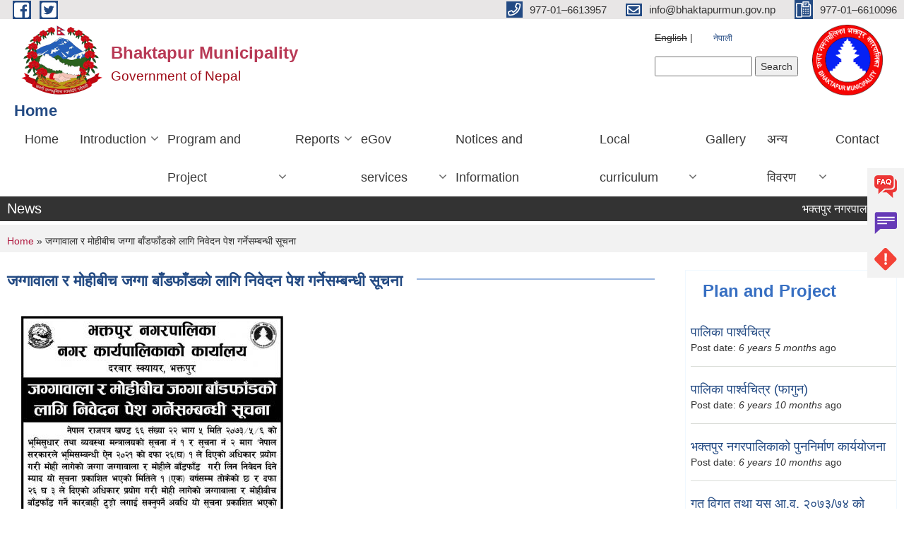

--- FILE ---
content_type: text/css
request_url: https://bhaktapurmun.gov.np/sites/all/themes/newmun-old/js/vendor/bootstrap/css/bootstrap-theme.min.css?t54xqt
body_size: 2776
content:
/*!
 * Bootstrap v3.3.7 (http://getbootstrap.com)
 * Copyright 2011-2016 Twitter, Inc.
 * Licensed under MIT (https://github.com/twbs/bootstrap/blob/master/LICENSE)
 */.btn-danger,.btn-default,.btn-info,.btn-primary,.btn-success,.btn-warning{text-shadow:0 -1px 0 rgba(0,0,0,.2);-webkit-box-shadow:inset 0 1px 0 rgba(255,255,255,.15),0 1px 1px rgba(0,0,0,.075);box-shadow:inset 0 1px 0 rgba(255,255,255,.15),0 1px 1px rgba(0,0,0,.075)}.btn-danger.active,.btn-danger:active,.btn-default.active,.btn-default:active,.btn-info.active,.btn-info:active,.btn-primary.active,.btn-primary:active,.btn-success.active,.btn-success:active,.btn-warning.active,.btn-warning:active{-webkit-box-shadow:inset 0 3px 5px rgba(0,0,0,.125);box-shadow:inset 0 3px 5px rgba(0,0,0,.125)}.btn-danger.disabled,.btn-danger[disabled],.btn-default.disabled,.btn-default[disabled],.btn-info.disabled,.btn-info[disabled],.btn-primary.disabled,.btn-primary[disabled],.btn-success.disabled,.btn-success[disabled],.btn-warning.disabled,.btn-warning[disabled],fieldset[disabled] .btn-danger,fieldset[disabled] .btn-default,fieldset[disabled] .btn-info,fieldset[disabled] .btn-primary,fieldset[disabled] .btn-success,fieldset[disabled] .btn-warning{-webkit-box-shadow:none;box-shadow:none}.btn-danger .badge,.btn-default .badge,.btn-info .badge,.btn-primary .badge,.btn-success .badge,.btn-warning .badge{text-shadow:none}.btn.active,.btn:active{background-image:none}.btn-default{text-shadow:0 1px 0 #fff;background-image:-webkit-linear-gradient(top,#fff 0,#e0e0e0 100%);background-image:-o-linear-gradient(top,#fff 0,#e0e0e0 100%);background-image:-webkit-gradient(linear,left top,left bottom,from(#fff),to(#e0e0e0));background-image:linear-gradient(to bottom,#fff 0,#e0e0e0 100%);filter:progid:DXImageTransform.Microsoft.gradient(startColorstr='#ffffffff', endColorstr='#ffe0e0e0', GradientType=0);filter:progid:DXImageTransform.Microsoft.gradient(enabled=false);background-repeat:repeat-x;border-color:#dbdbdb;border-color:#ccc}.btn-default:focus,.btn-default:hover{background-color:#e0e0e0;background-position:0 -15px}.btn-default.active,.btn-default:active{background-color:#e0e0e0;border-color:#dbdbdb}.btn-default.disabled,.btn-default.disabled.active,.btn-default.disabled.focus,.btn-default.disabled:active,.btn-default.disabled:focus,.btn-default.disabled:hover,.btn-default[disabled],.btn-default[disabled].active,.btn-default[disabled].focus,.btn-default[disabled]:active,.btn-default[disabled]:focus,.btn-default[disabled]:hover,fieldset[disabled] .btn-default,fieldset[disabled] .btn-default.active,fieldset[disabled] .btn-default.focus,fieldset[disabled] .btn-default:active,fieldset[disabled] .btn-default:focus,fieldset[disabled] .btn-default:hover{background-color:#e0e0e0;background-image:none}.btn-primary{background-image:-webkit-linear-gradient(top,#337ab7 0,#265a88 100%);background-image:-o-linear-gradient(top,#337ab7 0,#265a88 100%);background-image:-webkit-gradient(linear,left top,left bottom,from(#337ab7),to(#265a88));background-image:linear-gradient(to bottom,#337ab7 0,#265a88 100%);filter:progid:DXImageTransform.Microsoft.gradient(startColorstr='#ff337ab7', endColorstr='#ff265a88', GradientType=0);filter:progid:DXImageTransform.Microsoft.gradient(enabled=false);background-repeat:repeat-x;border-color:#245580}.btn-primary:focus,.btn-primary:hover{background-color:#265a88;background-position:0 -15px}.btn-primary.active,.btn-primary:active{background-color:#265a88;border-color:#245580}.btn-primary.disabled,.btn-primary.disabled.active,.btn-primary.disabled.focus,.btn-primary.disabled:active,.btn-primary.disabled:focus,.btn-primary.disabled:hover,.btn-primary[disabled],.btn-primary[disabled].active,.btn-primary[disabled].focus,.btn-primary[disabled]:active,.btn-primary[disabled]:focus,.btn-primary[disabled]:hover,fieldset[disabled] .btn-primary,fieldset[disabled] .btn-primary.active,fieldset[disabled] .btn-primary.focus,fieldset[disabled] .btn-primary:active,fieldset[disabled] .btn-primary:focus,fieldset[disabled] .btn-primary:hover{background-color:#265a88;background-image:none}.btn-success{background-image:-webkit-linear-gradient(top,#5cb85c 0,#419641 100%);background-image:-o-linear-gradient(top,#5cb85c 0,#419641 100%);background-image:-webkit-gradient(linear,left top,left bottom,from(#5cb85c),to(#419641));background-image:linear-gradient(to bottom,#5cb85c 0,#419641 100%);filter:progid:DXImageTransform.Microsoft.gradient(startColorstr='#ff5cb85c', endColorstr='#ff419641', GradientType=0);filter:progid:DXImageTransform.Microsoft.gradient(enabled=false);background-repeat:repeat-x;border-color:#3e8f3e}.btn-success:focus,.btn-success:hover{background-color:#419641;background-position:0 -15px}.btn-success.active,.btn-success:active{background-color:#419641;border-color:#3e8f3e}.btn-success.disabled,.btn-success.disabled.active,.btn-success.disabled.focus,.btn-success.disabled:active,.btn-success.disabled:focus,.btn-success.disabled:hover,.btn-success[disabled],.btn-success[disabled].active,.btn-success[disabled].focus,.btn-success[disabled]:active,.btn-success[disabled]:focus,.btn-success[disabled]:hover,fieldset[disabled] .btn-success,fieldset[disabled] .btn-success.active,fieldset[disabled] .btn-success.focus,fieldset[disabled] .btn-success:active,fieldset[disabled] .btn-success:focus,fieldset[disabled] .btn-success:hover{background-color:#419641;background-image:none}.btn-info{background-image:-webkit-linear-gradient(top,#5bc0de 0,#2aabd2 100%);background-image:-o-linear-gradient(top,#5bc0de 0,#2aabd2 100%);background-image:-webkit-gradient(linear,left top,left bottom,from(#5bc0de),to(#2aabd2));background-image:linear-gradient(to bottom,#5bc0de 0,#2aabd2 100%);filter:progid:DXImageTransform.Microsoft.gradient(startColorstr='#ff5bc0de', endColorstr='#ff2aabd2', GradientType=0);filter:progid:DXImageTransform.Microsoft.gradient(enabled=false);background-repeat:repeat-x;border-color:#28a4c9}.btn-info:focus,.btn-info:hover{background-color:#2aabd2;background-position:0 -15px}.btn-info.active,.btn-info:active{background-color:#2aabd2;border-color:#28a4c9}.btn-info.disabled,.btn-info.disabled.active,.btn-info.disabled.focus,.btn-info.disabled:active,.btn-info.disabled:focus,.btn-info.disabled:hover,.btn-info[disabled],.btn-info[disabled].active,.btn-info[disabled].focus,.btn-info[disabled]:active,.btn-info[disabled]:focus,.btn-info[disabled]:hover,fieldset[disabled] .btn-info,fieldset[disabled] .btn-info.active,fieldset[disabled] .btn-info.focus,fieldset[disabled] .btn-info:active,fieldset[disabled] .btn-info:focus,fieldset[disabled] .btn-info:hover{background-color:#2aabd2;background-image:none}.btn-warning{background-image:-webkit-linear-gradient(top,#f0ad4e 0,#eb9316 100%);background-image:-o-linear-gradient(top,#f0ad4e 0,#eb9316 100%);background-image:-webkit-gradient(linear,left top,left bottom,from(#f0ad4e),to(#eb9316));background-image:linear-gradient(to bottom,#f0ad4e 0,#eb9316 100%);filter:progid:DXImageTransform.Microsoft.gradient(startColorstr='#fff0ad4e', endColorstr='#ffeb9316', GradientType=0);filter:progid:DXImageTransform.Microsoft.gradient(enabled=false);background-repeat:repeat-x;border-color:#e38d13}.btn-warning:focus,.btn-warning:hover{background-color:#eb9316;background-position:0 -15px}.btn-warning.active,.btn-warning:active{background-color:#eb9316;border-color:#e38d13}.btn-warning.disabled,.btn-warning.disabled.active,.btn-warning.disabled.focus,.btn-warning.disabled:active,.btn-warning.disabled:focus,.btn-warning.disabled:hover,.btn-warning[disabled],.btn-warning[disabled].active,.btn-warning[disabled].focus,.btn-warning[disabled]:active,.btn-warning[disabled]:focus,.btn-warning[disabled]:hover,fieldset[disabled] .btn-warning,fieldset[disabled] .btn-warning.active,fieldset[disabled] .btn-warning.focus,fieldset[disabled] .btn-warning:active,fieldset[disabled] .btn-warning:focus,fieldset[disabled] .btn-warning:hover{background-color:#eb9316;background-image:none}.btn-danger{background-image:-webkit-linear-gradient(top,#d9534f 0,#c12e2a 100%);background-image:-o-linear-gradient(top,#d9534f 0,#c12e2a 100%);background-image:-webkit-gradient(linear,left top,left bottom,from(#d9534f),to(#c12e2a));background-image:linear-gradient(to bottom,#d9534f 0,#c12e2a 100%);filter:progid:DXImageTransform.Microsoft.gradient(startColorstr='#ffd9534f', endColorstr='#ffc12e2a', GradientType=0);filter:progid:DXImageTransform.Microsoft.gradient(enabled=false);background-repeat:repeat-x;border-color:#b92c28}.btn-danger:focus,.btn-danger:hover{background-color:#c12e2a;background-position:0 -15px}.btn-danger.active,.btn-danger:active{background-color:#c12e2a;border-color:#b92c28}.btn-danger.disabled,.btn-danger.disabled.active,.btn-danger.disabled.focus,.btn-danger.disabled:active,.btn-danger.disabled:focus,.btn-danger.disabled:hover,.btn-danger[disabled],.btn-danger[disabled].active,.btn-danger[disabled].focus,.btn-danger[disabled]:active,.btn-danger[disabled]:focus,.btn-danger[disabled]:hover,fieldset[disabled] .btn-danger,fieldset[disabled] .btn-danger.active,fieldset[disabled] .btn-danger.focus,fieldset[disabled] .btn-danger:active,fieldset[disabled] .btn-danger:focus,fieldset[disabled] .btn-danger:hover{background-color:#c12e2a;background-image:none}.img-thumbnail,.thumbnail{-webkit-box-shadow:0 1px 2px rgba(0,0,0,.075);box-shadow:0 1px 2px rgba(0,0,0,.075)}.dropdown-menu>li>a:focus,.dropdown-menu>li>a:hover{background-color:#e8e8e8;background-image:-webkit-linear-gradient(top,#f5f5f5 0,#e8e8e8 100%);background-image:-o-linear-gradient(top,#f5f5f5 0,#e8e8e8 100%);background-image:-webkit-gradient(linear,left top,left bottom,from(#f5f5f5),to(#e8e8e8));background-image:linear-gradient(to bottom,#f5f5f5 0,#e8e8e8 100%);filter:progid:DXImageTransform.Microsoft.gradient(startColorstr='#fff5f5f5', endColorstr='#ffe8e8e8', GradientType=0);background-repeat:repeat-x}.dropdown-menu>.active>a,.dropdown-menu>.active>a:focus,.dropdown-menu>.active>a:hover{background-color:#2e6da4;background-image:-webkit-linear-gradient(top,#337ab7 0,#2e6da4 100%);background-image:-o-linear-gradient(top,#337ab7 0,#2e6da4 100%);background-image:-webkit-gradient(linear,left top,left bottom,from(#337ab7),to(#2e6da4));background-image:linear-gradient(to bottom,#337ab7 0,#2e6da4 100%);filter:progid:DXImageTransform.Microsoft.gradient(startColorstr='#ff337ab7', endColorstr='#ff2e6da4', GradientType=0);background-repeat:repeat-x}.navbar-default{background-image:-webkit-linear-gradient(top,#fff 0,#f8f8f8 100%);background-image:-o-linear-gradient(top,#fff 0,#f8f8f8 100%);background-image:-webkit-gradient(linear,left top,left bottom,from(#fff),to(#f8f8f8));background-image:linear-gradient(to bottom,#fff 0,#f8f8f8 100%);filter:progid:DXImageTransform.Microsoft.gradient(startColorstr='#ffffffff', endColorstr='#fff8f8f8', GradientType=0);filter:progid:DXImageTransform.Microsoft.gradient(enabled=false);background-repeat:repeat-x;border-radius:4px;-webkit-box-shadow:inset 0 1px 0 rgba(255,255,255,.15),0 1px 5px rgba(0,0,0,.075);box-shadow:inset 0 1px 0 rgba(255,255,255,.15),0 1px 5px rgba(0,0,0,.075)}.navbar-default .navbar-nav>.active>a,.navbar-default .navbar-nav>.open>a{background-image:-webkit-linear-gradient(top,#dbdbdb 0,#e2e2e2 100%);background-image:-o-linear-gradient(top,#dbdbdb 0,#e2e2e2 100%);background-image:-webkit-gradient(linear,left top,left bottom,from(#dbdbdb),to(#e2e2e2));background-image:linear-gradient(to bottom,#dbdbdb 0,#e2e2e2 100%);filter:progid:DXImageTransform.Microsoft.gradient(startColorstr='#ffdbdbdb', endColorstr='#ffe2e2e2', GradientType=0);background-repeat:repeat-x;-webkit-box-shadow:inset 0 3px 9px rgba(0,0,0,.075);box-shadow:inset 0 3px 9px rgba(0,0,0,.075)}.navbar-brand,.navbar-nav>li>a{text-shadow:0 1px 0 rgba(255,255,255,.25)}.navbar-inverse{background-image:-webkit-linear-gradient(top,#3c3c3c 0,#222 100%);background-image:-o-linear-gradient(top,#3c3c3c 0,#222 100%);background-image:-webkit-gradient(linear,left top,left bottom,from(#3c3c3c),to(#222));background-image:linear-gradient(to bottom,#3c3c3c 0,#222 100%);filter:progid:DXImageTransform.Microsoft.gradient(startColorstr='#ff3c3c3c', endColorstr='#ff222222', GradientType=0);filter:progid:DXImageTransform.Microsoft.gradient(enabled=false);background-repeat:repeat-x;border-radius:4px}.navbar-inverse .navbar-nav>.active>a,.navbar-inverse .navbar-nav>.open>a{background-image:-webkit-linear-gradient(top,#080808 0,#0f0f0f 100%);background-image:-o-linear-gradient(top,#080808 0,#0f0f0f 100%);background-image:-webkit-gradient(linear,left top,left bottom,from(#080808),to(#0f0f0f));background-image:linear-gradient(to bottom,#080808 0,#0f0f0f 100%);filter:progid:DXImageTransform.Microsoft.gradient(startColorstr='#ff080808', endColorstr='#ff0f0f0f', GradientType=0);background-repeat:repeat-x;-webkit-box-shadow:inset 0 3px 9px rgba(0,0,0,.25);box-shadow:inset 0 3px 9px rgba(0,0,0,.25)}.navbar-inverse .navbar-brand,.navbar-inverse .navbar-nav>li>a{text-shadow:0 -1px 0 rgba(0,0,0,.25)}.navbar-fixed-bottom,.navbar-fixed-top,.navbar-static-top{border-radius:0}@media (max-width:767px){.navbar .navbar-nav .open .dropdown-menu>.active>a,.navbar .navbar-nav .open .dropdown-menu>.active>a:focus,.navbar .navbar-nav .open .dropdown-menu>.active>a:hover{color:#fff;background-image:-webkit-linear-gradient(top,#337ab7 0,#2e6da4 100%);background-image:-o-linear-gradient(top,#337ab7 0,#2e6da4 100%);background-image:-webkit-gradient(linear,left top,left bottom,from(#337ab7),to(#2e6da4));background-image:linear-gradient(to bottom,#337ab7 0,#2e6da4 100%);filter:progid:DXImageTransform.Microsoft.gradient(startColorstr='#ff337ab7', endColorstr='#ff2e6da4', GradientType=0);background-repeat:repeat-x}}.alert{text-shadow:0 1px 0 rgba(255,255,255,.2);-webkit-box-shadow:inset 0 1px 0 rgba(255,255,255,.25),0 1px 2px rgba(0,0,0,.05);box-shadow:inset 0 1px 0 rgba(255,255,255,.25),0 1px 2px rgba(0,0,0,.05)}.alert-success{background-image:-webkit-linear-gradient(top,#dff0d8 0,#c8e5bc 100%);background-image:-o-linear-gradient(top,#dff0d8 0,#c8e5bc 100%);background-image:-webkit-gradient(linear,left top,left bottom,from(#dff0d8),to(#c8e5bc));background-image:linear-gradient(to bottom,#dff0d8 0,#c8e5bc 100%);filter:progid:DXImageTransform.Microsoft.gradient(startColorstr='#ffdff0d8', endColorstr='#ffc8e5bc', GradientType=0);background-repeat:repeat-x;border-color:#b2dba1}.alert-info{background-image:-webkit-linear-gradient(top,#d9edf7 0,#b9def0 100%);background-image:-o-linear-gradient(top,#d9edf7 0,#b9def0 100%);background-image:-webkit-gradient(linear,left top,left bottom,from(#d9edf7),to(#b9def0));background-image:linear-gradient(to bottom,#d9edf7 0,#b9def0 100%);filter:progid:DXImageTransform.Microsoft.gradient(startColorstr='#ffd9edf7', endColorstr='#ffb9def0', GradientType=0);background-repeat:repeat-x;border-color:#9acfea}.alert-warning{background-image:-webkit-linear-gradient(top,#fcf8e3 0,#f8efc0 100%);background-image:-o-linear-gradient(top,#fcf8e3 0,#f8efc0 100%);background-image:-webkit-gradient(linear,left top,left bottom,from(#fcf8e3),to(#f8efc0));background-image:linear-gradient(to bottom,#fcf8e3 0,#f8efc0 100%);filter:progid:DXImageTransform.Microsoft.gradient(startColorstr='#fffcf8e3', endColorstr='#fff8efc0', GradientType=0);background-repeat:repeat-x;border-color:#f5e79e}.alert-danger{background-image:-webkit-linear-gradient(top,#f2dede 0,#e7c3c3 100%);background-image:-o-linear-gradient(top,#f2dede 0,#e7c3c3 100%);background-image:-webkit-gradient(linear,left top,left bottom,from(#f2dede),to(#e7c3c3));background-image:linear-gradient(to bottom,#f2dede 0,#e7c3c3 100%);filter:progid:DXImageTransform.Microsoft.gradient(startColorstr='#fff2dede', endColorstr='#ffe7c3c3', GradientType=0);background-repeat:repeat-x;border-color:#dca7a7}.progress{background-image:-webkit-linear-gradient(top,#ebebeb 0,#f5f5f5 100%);background-image:-o-linear-gradient(top,#ebebeb 0,#f5f5f5 100%);background-image:-webkit-gradient(linear,left top,left bottom,from(#ebebeb),to(#f5f5f5));background-image:linear-gradient(to bottom,#ebebeb 0,#f5f5f5 100%);filter:progid:DXImageTransform.Microsoft.gradient(startColorstr='#ffebebeb', endColorstr='#fff5f5f5', GradientType=0);background-repeat:repeat-x}.progress-bar{background-image:-webkit-linear-gradient(top,#337ab7 0,#286090 100%);background-image:-o-linear-gradient(top,#337ab7 0,#286090 100%);background-image:-webkit-gradient(linear,left top,left bottom,from(#337ab7),to(#286090));background-image:linear-gradient(to bottom,#337ab7 0,#286090 100%);filter:progid:DXImageTransform.Microsoft.gradient(startColorstr='#ff337ab7', endColorstr='#ff286090', GradientType=0);background-repeat:repeat-x}.progress-bar-success{background-image:-webkit-linear-gradient(top,#5cb85c 0,#449d44 100%);background-image:-o-linear-gradient(top,#5cb85c 0,#449d44 100%);background-image:-webkit-gradient(linear,left top,left bottom,from(#5cb85c),to(#449d44));background-image:linear-gradient(to bottom,#5cb85c 0,#449d44 100%);filter:progid:DXImageTransform.Microsoft.gradient(startColorstr='#ff5cb85c', endColorstr='#ff449d44', GradientType=0);background-repeat:repeat-x}.progress-bar-info{background-image:-webkit-linear-gradient(top,#5bc0de 0,#31b0d5 100%);background-image:-o-linear-gradient(top,#5bc0de 0,#31b0d5 100%);background-image:-webkit-gradient(linear,left top,left bottom,from(#5bc0de),to(#31b0d5));background-image:linear-gradient(to bottom,#5bc0de 0,#31b0d5 100%);filter:progid:DXImageTransform.Microsoft.gradient(startColorstr='#ff5bc0de', endColorstr='#ff31b0d5', GradientType=0);background-repeat:repeat-x}.progress-bar-warning{background-image:-webkit-linear-gradient(top,#f0ad4e 0,#ec971f 100%);background-image:-o-linear-gradient(top,#f0ad4e 0,#ec971f 100%);background-image:-webkit-gradient(linear,left top,left bottom,from(#f0ad4e),to(#ec971f));background-image:linear-gradient(to bottom,#f0ad4e 0,#ec971f 100%);filter:progid:DXImageTransform.Microsoft.gradient(startColorstr='#fff0ad4e', endColorstr='#ffec971f', GradientType=0);background-repeat:repeat-x}.progress-bar-danger{background-image:-webkit-linear-gradient(top,#d9534f 0,#c9302c 100%);background-image:-o-linear-gradient(top,#d9534f 0,#c9302c 100%);background-image:-webkit-gradient(linear,left top,left bottom,from(#d9534f),to(#c9302c));background-image:linear-gradient(to bottom,#d9534f 0,#c9302c 100%);filter:progid:DXImageTransform.Microsoft.gradient(startColorstr='#ffd9534f', endColorstr='#ffc9302c', GradientType=0);background-repeat:repeat-x}.progress-bar-striped{background-image:-webkit-linear-gradient(45deg,rgba(255,255,255,.15) 25%,transparent 25%,transparent 50%,rgba(255,255,255,.15) 50%,rgba(255,255,255,.15) 75%,transparent 75%,transparent);background-image:-o-linear-gradient(45deg,rgba(255,255,255,.15) 25%,transparent 25%,transparent 50%,rgba(255,255,255,.15) 50%,rgba(255,255,255,.15) 75%,transparent 75%,transparent);background-image:linear-gradient(45deg,rgba(255,255,255,.15) 25%,transparent 25%,transparent 50%,rgba(255,255,255,.15) 50%,rgba(255,255,255,.15) 75%,transparent 75%,transparent)}.list-group{border-radius:4px;-webkit-box-shadow:0 1px 2px rgba(0,0,0,.075);box-shadow:0 1px 2px rgba(0,0,0,.075)}.list-group-item.active,.list-group-item.active:focus,.list-group-item.active:hover{text-shadow:0 -1px 0 #286090;background-image:-webkit-linear-gradient(top,#337ab7 0,#2b669a 100%);background-image:-o-linear-gradient(top,#337ab7 0,#2b669a 100%);background-image:-webkit-gradient(linear,left top,left bottom,from(#337ab7),to(#2b669a));background-image:linear-gradient(to bottom,#337ab7 0,#2b669a 100%);filter:progid:DXImageTransform.Microsoft.gradient(startColorstr='#ff337ab7', endColorstr='#ff2b669a', GradientType=0);background-repeat:repeat-x;border-color:#2b669a}.list-group-item.active .badge,.list-group-item.active:focus .badge,.list-group-item.active:hover .badge{text-shadow:none}.panel{-webkit-box-shadow:0 1px 2px rgba(0,0,0,.05);box-shadow:0 1px 2px rgba(0,0,0,.05)}.panel-default>.panel-heading{background-image:-webkit-linear-gradient(top,#f5f5f5 0,#e8e8e8 100%);background-image:-o-linear-gradient(top,#f5f5f5 0,#e8e8e8 100%);background-image:-webkit-gradient(linear,left top,left bottom,from(#f5f5f5),to(#e8e8e8));background-image:linear-gradient(to bottom,#f5f5f5 0,#e8e8e8 100%);filter:progid:DXImageTransform.Microsoft.gradient(startColorstr='#fff5f5f5', endColorstr='#ffe8e8e8', GradientType=0);background-repeat:repeat-x}.panel-primary>.panel-heading{background-image:-webkit-linear-gradient(top,#337ab7 0,#2e6da4 100%);background-image:-o-linear-gradient(top,#337ab7 0,#2e6da4 100%);background-image:-webkit-gradient(linear,left top,left bottom,from(#337ab7),to(#2e6da4));background-image:linear-gradient(to bottom,#337ab7 0,#2e6da4 100%);filter:progid:DXImageTransform.Microsoft.gradient(startColorstr='#ff337ab7', endColorstr='#ff2e6da4', GradientType=0);background-repeat:repeat-x}.panel-success>.panel-heading{background-image:-webkit-linear-gradient(top,#dff0d8 0,#d0e9c6 100%);background-image:-o-linear-gradient(top,#dff0d8 0,#d0e9c6 100%);background-image:-webkit-gradient(linear,left top,left bottom,from(#dff0d8),to(#d0e9c6));background-image:linear-gradient(to bottom,#dff0d8 0,#d0e9c6 100%);filter:progid:DXImageTransform.Microsoft.gradient(startColorstr='#ffdff0d8', endColorstr='#ffd0e9c6', GradientType=0);background-repeat:repeat-x}.panel-info>.panel-heading{background-image:-webkit-linear-gradient(top,#d9edf7 0,#c4e3f3 100%);background-image:-o-linear-gradient(top,#d9edf7 0,#c4e3f3 100%);background-image:-webkit-gradient(linear,left top,left bottom,from(#d9edf7),to(#c4e3f3));background-image:linear-gradient(to bottom,#d9edf7 0,#c4e3f3 100%);filter:progid:DXImageTransform.Microsoft.gradient(startColorstr='#ffd9edf7', endColorstr='#ffc4e3f3', GradientType=0);background-repeat:repeat-x}.panel-warning>.panel-heading{background-image:-webkit-linear-gradient(top,#fcf8e3 0,#faf2cc 100%);background-image:-o-linear-gradient(top,#fcf8e3 0,#faf2cc 100%);background-image:-webkit-gradient(linear,left top,left bottom,from(#fcf8e3),to(#faf2cc));background-image:linear-gradient(to bottom,#fcf8e3 0,#faf2cc 100%);filter:progid:DXImageTransform.Microsoft.gradient(startColorstr='#fffcf8e3', endColorstr='#fffaf2cc', GradientType=0);background-repeat:repeat-x}.panel-danger>.panel-heading{background-image:-webkit-linear-gradient(top,#f2dede 0,#ebcccc 100%);background-image:-o-linear-gradient(top,#f2dede 0,#ebcccc 100%);background-image:-webkit-gradient(linear,left top,left bottom,from(#f2dede),to(#ebcccc));background-image:linear-gradient(to bottom,#f2dede 0,#ebcccc 100%);filter:progid:DXImageTransform.Microsoft.gradient(startColorstr='#fff2dede', endColorstr='#ffebcccc', GradientType=0);background-repeat:repeat-x}.well{background-image:-webkit-linear-gradient(top,#e8e8e8 0,#f5f5f5 100%);background-image:-o-linear-gradient(top,#e8e8e8 0,#f5f5f5 100%);background-image:-webkit-gradient(linear,left top,left bottom,from(#e8e8e8),to(#f5f5f5));background-image:linear-gradient(to bottom,#e8e8e8 0,#f5f5f5 100%);filter:progid:DXImageTransform.Microsoft.gradient(startColorstr='#ffe8e8e8', endColorstr='#fff5f5f5', GradientType=0);background-repeat:repeat-x;border-color:#dcdcdc;-webkit-box-shadow:inset 0 1px 3px rgba(0,0,0,.05),0 1px 0 rgba(255,255,255,.1);box-shadow:inset 0 1px 3px rgba(0,0,0,.05),0 1px 0 rgba(255,255,255,.1)}
/*# sourceMappingURL=bootstrap-theme.min.css.map */